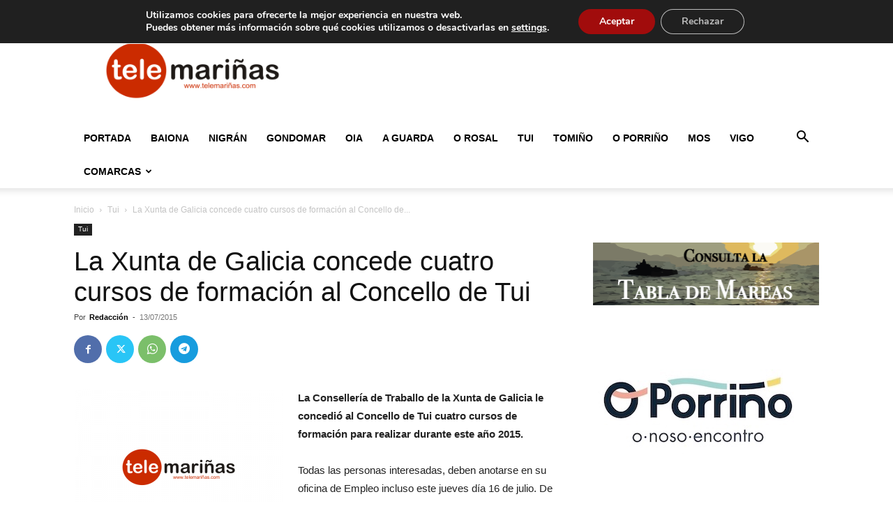

--- FILE ---
content_type: text/html; charset=utf-8
request_url: https://www.google.com/recaptcha/api2/aframe
body_size: 265
content:
<!DOCTYPE HTML><html><head><meta http-equiv="content-type" content="text/html; charset=UTF-8"></head><body><script nonce="p2Ls7b8W472QKS2dysOD7Q">/** Anti-fraud and anti-abuse applications only. See google.com/recaptcha */ try{var clients={'sodar':'https://pagead2.googlesyndication.com/pagead/sodar?'};window.addEventListener("message",function(a){try{if(a.source===window.parent){var b=JSON.parse(a.data);var c=clients[b['id']];if(c){var d=document.createElement('img');d.src=c+b['params']+'&rc='+(localStorage.getItem("rc::a")?sessionStorage.getItem("rc::b"):"");window.document.body.appendChild(d);sessionStorage.setItem("rc::e",parseInt(sessionStorage.getItem("rc::e")||0)+1);localStorage.setItem("rc::h",'1768692675472');}}}catch(b){}});window.parent.postMessage("_grecaptcha_ready", "*");}catch(b){}</script></body></html>

--- FILE ---
content_type: text/javascript
request_url: https://telemarinas.com/wp-content/plugins/td-cloud-library/assets/js/js_files_for_front.min.js?ver=f6b4e4ee000751786489ff7d2b0c153a
body_size: 5708
content:
"undefined"===typeof window.tdcPostSettings&&(window.tdcPostSettings={tdbTemplateType:"all"});if(window.tdbVue&&"undefined"!==typeof window.tdbVue.router){var eventHub=new CloudLibraryVue;CloudLibraryVue.component("image-links",{template:'\n            <a :class="classes" :href="link">{{text}}</a>\n        ',props:{classes:[],link:"",text:""}});new CloudLibraryVue({el:"#tdb-modal",router:window.tdbVue.router})}
window.tdbVueManager&&"undefined"!==typeof window.tdbVueManager.router&&new CloudLibraryVue({el:"#tdb-modal-website-manager",router:window.tdbVueManager.router});
(function(){function m(a,b,c,d,f,g,h){var e=jQuery(".tdb-"+a+"-templates");e.length&&"undefined"===typeof e.data("tdb-templates")&&("undefined"!==typeof g&&g.call(),tdbGetMobileTemplates(a,b,e),g="","undefined"!==typeof tdcState&&(g=tdcState.isMobileComposer()?"1":""),g={action:"tdb_get_"+a+"_templates",mobile_templates:g,_nonce:window.tdb_globals.wpRestNonce},"cpt_tax"===a?g.data_id=b:g[a+"_id"]=b,jQuery.ajax({type:"POST",url:td_ajax_url,data:g,success:function(g,k,p){e.html("");g=jQuery.parseJSON(g);
k='<div class="tdb-templates-header"><div class="tdb-templates-header-item tdb-templates-header-item-name"><span>Cloud Templates</span></div>'+("undefined"!==typeof d&&!0===d?'<div class="tdb-templates-header-item tdb-templates-header-item-global"><span>Global</span></div>':"")+'<div class="tdb-templates-header-item tdb-templates-header-item-mobile" title="Optional - Create or assign a dedicated Mobile Template"><span>Mobile Template</span></div></div>';var l=p="",m=!1;_.isArray(g)&&g.length?(_.each(g,
function(e,g,h){h="";"true"===e.is_current.toString()&&(h=" tdb-current",m=!0);var k="";g="";switch(a){case "single":k=e.template_title+" - Set template for this post";break;case "category":k=e.template_title+" - Set template for this category";break;case "author":k=e.template_title+" - Set template for this author";break;case "tag":k=e.template_title+" - Set template for this tag";break;case "search":""!==e.cpt?(k=e.template_title+" - Set this template for the "+e.cpt.label+" custom post type",g=
' data-cpt="'+e.cpt.name+'"'):k=e.template_title+" - Set this template for post search results";break;case "woo_product":k=e.template_title+" - Set template for this product";break;case "woo_archive":k=e.template_title+" - Set template for this product archive";break;case "cpt":k=e.template_title+" - Set template for this custom post type";break;case "cpt_tax":""!==e.cpt?(k=e.template_title+" - Set this template for the "+e.cpt.label+" custom post type archive",g=' data-cpt="'+e.cpt.name+'"'):k=e.template_title+
" - Set template for this taxonomy"}h='<div class="tdb-template-el tdb-'+a+"-template-el"+h+'"  data-template-id="'+e.template_id+'"><div class="tdb-template-el-id tdb-'+a+'-template-id">'+e.template_id+'</div><div class="tdb-template-el-title" data-type="'+a+'" data-action="'+c+'" title="'+k+'" data-'+a+'-id="'+b+'" data-template-id="'+e.template_id+'"'+g+">"+e.template_title+'</div><div class="tdb-template-el-wrap"><div class="tdb-template-el-icon"><div class="tdb-template-el-options"><div title="Rename template" class="tdb-template-el-edit">Rename</div><div title="Duplicate template" class="tdb-template-el-duplicate">Duplicate</div><div title="Delete template" class="tdb-template-el-delete">Delete</div></div></div></div>';
"undefined"!==typeof d&&!0===d&&(k="","undefined"!==typeof f&&""!==f&&(k='data-global-action="'+f+'"'),h+='<div class="tdb-template-el-global tdb-'+a+'-template-global" title="Set as Global Template" data-type="'+a+'" data-'+a+'-id="'+b+'" data-template-id="'+e.template_id+'" '+k+g+'><input type="checkbox" class="tdb-template-el-global-input tdb-'+a+'-template-global-input" '+(!0===e.is_global?'checked="checked" ':"")+'><label></label><span class="tdb-template-el-global-checked tdb-'+a+'-template-global-checked">Global</span></div>');
h+='<div class="tdb-template-el-mobile-wrap tdb-'+a+'-template-mobile" data-type="'+a+'" data-'+a+'-id="'+b+'" data-template-id="'+e.template_id+'"><span class="tdb-template-el-mobile">'+(""===e.mobile_template_title?"-":'<span class="tdb-template-el-mobile-active">Yes</span>')+'</span><div class="tdb-template-el-mobile-btns" data-mobile-template-id="'+e.mobile_template_id+'" data-template-id="'+e.template_id+'"><div title="Optional - New mobile template" class="'+a+"id-"+e.template_id+' tdb-template-el-mobile-btn tdb-template-el-mobile-blank tdb-create-mobile-template" data-type="'+
a+'" data-'+a+'-id="'+b+'" data-template-id="'+e.template_id+'"></div><div title="Load mobile template from TagDiv Cloud Library" class="'+a+"id-"+e.template_id+' tdb-template-el-mobile-btn tdb-template-el-mobile-import tdb-load-mobile-template"></div></div></div>';l+=h+"</div>"}),"undefined"!==typeof d&&!0===d&&(p+='<div class="tdb-template-el tdb-'+a+"-template-el "+(m?"":"tdb-current")+'"><div class="tdb-template-el-id tdb-'+a+'-template-id"></div><div class="tdb-template-el-title" data-type="'+
a+'" data-action="'+c+'" title="Set as Global Template" data-'+a+'-id="'+b+'" data-template-id="">Global Template</div></div>'),e.append(p+k+l)):(e.append(k),e.append('<div class="tdb-templates-desc">No cloud templates. Please import one or more templates from <b>Cloud Library</b>.</div>'));e.data("tdb-templates",!0);"undefined"!==typeof h&&h.call()},error:function(a,b,c){}}))}function n(a,b,c){var d=jQuery(window);d.resize(function(){var f=d.width();a.offset().left+b.width()>f?b.hasClass(c)||b.addClass(c):
b.hasClass(c)&&b.removeClass(c)});d.resize()}jQuery(document).ready(function(){jQuery("#wp-admin-bar-tdb_template_builder_disabled a").click(function(a){a.preventDefault();alert("Please select tagDiv Builder Template from the theme panel or set a default template. The current page/post uses a template that is not editable.")});jQuery("#wp-admin-bar-new-tdb_templates").hide()});jQuery("body").on("click","#wp-admin-bar-tdb_template_load, .tdb-load-mobile-template",function(a){a.preventDefault();var b=
jQuery(this),c=b.attr("class");a="";var d=!1;b.hasClass("tdb-load-mobile-template")&&(d=!0);"undefined"!==typeof c&&(0===c.indexOf("singleid-")?(a={wp_type:"single",templateType:"Single"},b=c.split(" ")[0].replace("singleid-",""),d?a.assign_mobile_to_template=b:a.assign_to_post=b):0===c.indexOf("categoryid-")?(a={wp_type:"category",templateType:"Category"},b=c.split(" ")[0].replace("categoryid-",""),d?a.assign_mobile_to_template=b:a.assign_to_category=b):0===c.indexOf("404")?(a={wp_type:"404",templateType:"404"},
b=btoa(window.location.href),d?a.assign_mobile_to_template=b:a.assign_to_404=b):0===c.indexOf("date")?(a={wp_type:"date",templateType:"Date"},b=btoa(window.location.href),d?a.assign_mobile_to_template=b:a.assign_to_archive=b):0===c.indexOf("search")?(a={wp_type:"search",templateType:"Search"},b=btoa(window.location.href),d?a.assign_mobile_to_template=b:a.assign_to_search=b,-1!==c.indexOf("cpt-")&&(c=c.split(" ")[1].replace("cpt-",""),a.assign_to_search_cpt=c)):0===c.indexOf("attachment")?(a={wp_type:"attachment",
templateType:"Attachment"},b=btoa(window.location.href),d?a.assign_mobile_to_template=b:a.assign_to_attachment=b):0===c.indexOf("authorid")?(a={wp_type:"author",templateType:"Author"},b=c.split(" ")[0].replace("authorid-",""),d?a.assign_mobile_to_template=b:a.assign_to_author=b):0===c.indexOf("tagid")?(a={wp_type:"tag",templateType:"Tag"},b=c.split(" ")[0].replace("tagid-",""),d?a.assign_mobile_to_template=b:a.assign_to_tag=b):0===c.indexOf("pageid")?(a={wp_type:"page",templateType:"Pages"},b=c.split(" ")[0].replace("pageid-",
""),d&&(a.assign_mobile_to_template=b)):0===c.indexOf("woo_productid-")?(a={wp_type:"woo_product",templateType:"Woo Product"},b=c.split(" ")[0].replace("woo_productid-",""),d?a.assign_mobile_to_template=b:a.assign_to_woo_product=b):0===c.indexOf("woo_archiveid-")?(a={wp_type:"woo_archive",templateType:"Woo Archive"},b=c.split(" ")[0].replace("woo_archiveid-",""),d?a.assign_mobile_to_template=b:a.assign_to_woo_archive=b):0===c.indexOf("woo_search_archive")?(a={wp_type:"woo_search_archive",templateType:"Woo Search"},
b=btoa(window.location.href),d?a.assign_mobile_to_template=b:a.assign_to_woo_search_archive=b):0===c.indexOf("woo_shop_base")?(a={wp_type:"woo_shop_base",templateType:"Woo Shop Base"},b=btoa(window.location.href),d?a.assign_mobile_to_template=b:a.assign_to_woo_shop_base=b):0===c.indexOf("cpt_tax")?(a={wp_type:"cpt_tax",templateType:"Custom Taxonomy"},b=c.split(" ")[0].replace("cpt_taxid-",""),d?a.assign_mobile_to_template=b:a.assign_to_cpt_tax=b):0===c.indexOf("cpt")&&(a={wp_type:"cpt",templateType:"Custom Post Type"},
b=c.split(" ")[0].replace("cptid-",""),d?a.assign_mobile_to_template=b:a.assign_to_cpt=b),""!==a&&(a.hide_mobile_selector="hide",window.tdbVue.router.push({name:"loadRoute",params:a})))}).on("click",".tdb-create-mobile-template",function(a){var b=jQuery(this),c=b.data("template-id"),d=b.data("type");tdConfirm.modal({caption:"Create Mobile "+("page"===d?"Page":"Template"),objectContext:window,callbackYes:function(){var a=jQuery("#tdb-new-template-name"),g=jQuery("#tdb-copy-content");jQuery.ajax({type:"POST",
url:td_ajax_url,data:{action:"tdb_create_mobile_template",template_id:c,template_title:a.val(),template_type:d,copyContent:g.is(":checked")?"1":"0",_nonce:window.tdb_globals.wpRestNonce},success:function(a,e,f){a=jQuery.parseJSON(a);"undefined"!==typeof a.mobile_template_id&&(tdConfirm.close(),e=b.closest(".tdb-template-el"),e.length&&(f=e.find(".tdb-template-el-mobile:first"),e.find(".tdb-template-el-mobile-btns:first").data("mobile-template-id",a.mobile_template_id),f.html('<span class="tdb-template-el-mobile-active">Yes</span>')),
tdbGetMobileTemplates(d,c))},error:function(a,b,c){}})},htmlInfoContent:"Enter the mobile "+("page"===d?"page":"template")+' name: <input id="tdb-new-template-name" type="text" value=""onfocus="(function(e){ jQuery( e.target ).siblings(\'#tdb-modal-notice\').fadeOut(50); })(event)"/><em id="tdb-modal-notice"></em><div class="tdb-form-check"><input type="checkbox" class="form-check-input" id="tdb-copy-content"><label class="form-check-label" for="tdb-copy-content"><span class="tdb-check"></span><span class="tdb-check-title">Copy content</span></label></div>',
textYes:"Create",textNo:"Cancel"})}).on("click","#wp-admin-bar-tdb_template_single > a, #wp-admin-bar-tdb_template_category > a, #wp-admin-bar-tdb_template_404 > a, #wp-admin-bar-tdb_template_date > a, #wp-admin-bar-tdb_template_search > a, #wp-admin-bar-tdb_template_attachment > a, #wp-admin-bar-tdb_template_author > a, #wp-admin-bar-tdb_template_tag > a, #wp-admin-bar-tdb_template_woo_product > a, #wp-admin-bar-tdb_template_woo_archive > a, #wp-admin-bar-tdb_template_woo_shop_base > a, #wp-admin-bar-tdb_template_woo_search_archive > a, #wp-admin-bar-tdb_template_cpt > a, #wp-admin-bar-tdb_template_cpt_tax > a",
function(a){a.preventDefault();var b=jQuery(this),c=b.parent(),d=c.attr("class"),f="",g="",h="",e="";switch(c.attr("id")){case "wp-admin-bar-tdb_template_single":f="single";g="tdb_assign_single_template_to_post";h="tdb_assign_single_template_global";e=d.replace(f+"id-","");break;case "wp-admin-bar-tdb_template_category":f="category";g="tdb_assign_cat_template_to_cat";h="tdb_assign_cat_template_global";e=d.replace(f+"id-","");break;case "wp-admin-bar-tdb_template_404":f="404";g="tdb_assign_404_template_global";
h="";e=d.replace("templateid-","");break;case "wp-admin-bar-tdb_template_date":f="date";g="tdb_assign_date_template_global";h="";e=d.replace("templateid-","");break;case "wp-admin-bar-tdb_template_search":f="search";g="tdb_assign_search_template_global";h="";e=d.replace("templateid-","");break;case "wp-admin-bar-tdb_template_attachment":f="attachment";g="tdb_assign_attachment_template_global";h="";e=d.replace("templateid-","");break;case "wp-admin-bar-tdb_template_author":f="author";g="tdb_assign_author_template_to_author";
h="tdb_assign_author_template_global";e=d.replace(f+"id-","");break;case "wp-admin-bar-tdb_template_tag":f="tag";g="tdb_assign_tag_template_to_tag";h="tdb_assign_tag_template_global";e=d.replace(f+"id-","");break;case "wp-admin-bar-tdb_template_woo_product":f="woo_product";g="tdb_assign_woo_product_template_to_product";h="tdb_assign_woo_product_template_global";e=d.replace(f+"id-","");break;case "wp-admin-bar-tdb_template_woo_archive":f="woo_archive";g="tdb_assign_woo_archive_template_to_tax";h="tdb_assign_woo_archive_template_global";
e=d.replace(f+"id-","");break;case "wp-admin-bar-tdb_template_woo_search_archive":f="woo_search_archive";g="tdb_assign_woo_search_archive_template_global";h="";e=d.replace("templateid-","");break;case "wp-admin-bar-tdb_template_woo_shop_base":f="woo_shop_base";g="tdb_assign_woo_shop_base_template_global";h="";e=d.replace("templateid-","");break;case "wp-admin-bar-tdb_template_cpt":f="cpt";g="tdb_assign_cpt_template_to_cpt";h="tdb_assign_cpt_template_global";e=d.replace(f+"id-","");break;case "wp-admin-bar-tdb_template_cpt_tax":f=
"cpt_tax",g="tdb_assign_cpt_tax_template_to_tax",h="tdb_assign_cpt_tax_template_global",e=d.replace("templateid-","")}var l=jQuery(".tdb-"+f+"-templates");l.length?a.currentTarget===this&&jQuery(a.target).parent().attr("id")==="wp-admin-bar-tdb_template_"+f&&(l.toggle(),b.toggleClass("tdb-templates-open"),b.toggleClass("tdb-templates-close")):(b.addClass("tdb-templates-loading"),l=jQuery('<div class="tdb-templates tdb-'+f+'-templates" data-type="'+f+'"></div>'),l.insertAfter(b),l.show());m(f,e,g,
""===h?!1:!0,h,void 0,function(){b.removeClass("tdb-templates-loading");b.addClass("tdb-templates-open");n(b,l,"tdb-templates-align-right")})}).on("click","#wp-admin-bar-tdc_page_mobile_template > a",function(a){a.preventDefault();var b=jQuery(this);a=b.parent().attr("class").replace("pageid-","");var c=jQuery("#tdb-mobile-templates");c.length?(c.toggle(),b.toggleClass("tdb-templates-open"),b.toggleClass("tdb-templates-close")):(b.addClass("tdb-templates-loading"),b.addClass("tdb-templates-open"),
tdbGetMobileTemplates("page",a,b,void 0,function(){b.removeClass("tdb-templates-loading");jQuery("#tdb-mobile-templates").show();n(b,jQuery("#tdb-mobile-templates"),"tdb-mobile-templates-align-right")}))}).on("click","#wp-admin-bar-tdc_create_mobile_page",function(a){var b=jQuery(this).attr("class").split(" ")[0].replace("pageid-","");tdConfirm.modal({caption:"Create Mobile Page",objectContext:window,callbackYes:function(){var a=jQuery("#tdb-new-template-name"),d=jQuery("#tdb-copy-content");jQuery.ajax({type:"POST",
url:td_ajax_url,data:{action:"tdb_create_mobile_template",template_id:b,template_title:a.val(),template_type:"page",copyContent:d.is(":checked")?"1":"0",_nonce:window.tdb_globals.wpRestNonce},success:function(c,d,h){"undefined"!==typeof jQuery.parseJSON(c).mobile_template_id&&(tdConfirm.close(),c=jQuery("#wp-admin-bar-tdc_page_mobile_template"),c.length&&c.find("a:first").html('<span class="td-mob-page-before">Mobile page</span>'+a.val()),tdbGetMobileTemplates("page",b))},error:function(a,b,c){}})},
htmlInfoContent:'Enter the mobile page name: <input id="tdb-new-template-name" type="text" value="" onfocus="(function(e){ jQuery( e.target ).siblings(\'#tdb-modal-notice\').fadeOut(50); })(event)"/><em id="tdb-modal-notice"></em><div class="tdb-form-check"><input type="checkbox" class="form-check-input" id="tdb-copy-content"><label class="form-check-label" for="tdb-copy-content"><span class="tdb-check"></span><span class="tdb-check-title">Copy content</span></label></div>',textYes:"Create",textNo:"Cancel"})}).on("click",
".tdb-single-template-global label, .tdb-category-template-global label, .tdb-author-template-global label, .tdb-tag-template-global label, .tdb-woo_product-template-global label, .tdb-woo_archive-template-global label, .tdb-cpt-template-global label, .tdb-cpt_tax-template-global label ",function(a){a.preventDefault();var b=jQuery(this);a=b.closest(".tdb-template-el-global");var c=a.data("type"),d=a.data("global-action"),f=b.parent().data(c+"-id"),g=b.parent().data("template-id"),h=jQuery(".tdb-templates");
b={action:d,template_id:g,_nonce:window.tdb_globals.wpRestNonce};switch(c){case "single":b.single_id=f;break;case "category":b.category_id=f;break;case "tag":b.tag_id=f;break;case "author":b.author_id=f;break;case "woo_product":b.woo_product_id=f;break;case "woo_archive":b.woo_term_id=f;break;case "cpt":b.cpt_id=f;b.option="single_tpl";break;case "cpt_tax":void 0!==a.data("cpt")?(b.action="tdb_assign_cpt_template_global",b.cpt=f,b.option="archive_tpl"):b.cpt_tax_id=f}jQuery.ajax({type:"POST",url:td_ajax_url,
data:b,success:function(a,b,d){a=jQuery.parseJSON(a);"undefined"!==typeof a.reload&&window.location.reload();"undefined"!==typeof a.global_template_id&&(h.find(".tdb-"+c+'-template-global > input[type="checkbox"]').removeAttr("checked"),h.find(".tdb-"+c+'-template-global[data-template-id="'+g+'"] > input[type="checkbox"]').attr("checked",!0))},error:function(a,b,c){}});return!1}).on("click",".tdb-template-el-title",function(a){a.preventDefault();if(a.target===a.currentTarget){a=jQuery(this);var b=
a.data("action"),c=a.data("type"),d=a.data(c+"-id"),f=a.data("template-id");b={action:b,template_id:f,_nonce:window.tdb_globals.wpRestNonce};"cpt"===c?b.cpt=a.data("cpt-id"):"cpt_tax"===c&&(b.cpt_tax=a.data("cpt_tax-id"));switch(c){case "single":b.single_id=d;break;case "category":b.category_id=d;break;case "author":b.author_id=d;break;case "tag":b.tag_id=d;break;case "woo_product":b.woo_product_id=d;break;case "woo_archive":b.woo_term_id=d;break;case "cpt":b.cpt_id=d;break;case "cpt_tax":void 0!==
a.data("cpt")?(b.action="tdb_assign_cpt_template_global",b.cpt=d,b.option="archive_tpl"):b.cpt_tax_id=d;break;case "search":void 0!==a.data("cpt")&&(b.action="tdb_assign_cpt_template_global",b.cpt=d,b.option="search_tpl")}jQuery.ajax({type:"POST",url:td_ajax_url,data:b,success:function(a,b,d){"undefined"===typeof jQuery.parseJSON(a).reload&&"cpt"!==c&&"cpt_tax"!==c&&"search"!==c||window.location.reload()},error:function(a,b,c){}});return!1}}).on("change",".tdb-template-el-title-input",function(a){a.preventDefault();
a=jQuery(this);var b=a.closest(".tdb-templates"),c=a.closest(".tdb-template-el"),d=c.find(".tdb-template-el-title:first");b.data("type");b=c.data("template-id");d.html();jQuery.ajax({type:"POST",url:td_ajax_url,data:{action:"tdb_change_template_name",template_id:b,template_title:a.val(),_nonce:window.tdb_globals.wpRestNonce},success:function(a,b,c){a=jQuery.parseJSON(a);"undefined"!==typeof a.template_id&&(d.html(a.template_title),d.removeData("title"))},error:function(a,b,c){}})}).on("click",".tdb-template-el-edit",
function(a){a.preventDefault();var b=jQuery(this);a=b.closest(".tdb-templates");var c=b.closest(".tdb-template-el");b=c.find(".tdb-template-el-title:first");a.data("type");c.data("template-id");c=b.html();"undefined"===typeof b.data("title")&&(a.find(".tdb-template-el-title").each(function(a,b){a=jQuery(b);b=a.data("title");"undefined"!==typeof b&&(a.html(b),a.removeData("title"))}),b.data("title",b.html()),b.html('<input class="tdb-template-el-title-input" type="text" value="'+c+'">'),b.find("input").focus().select())}).on("click",
".tdb-template-el-duplicate",function(a){a.preventDefault();a=jQuery(this);var b=a.closest(".tdb-templates"),c=a.closest(".tdb-template-el"),d=c.find(".tdb-template-el-title:first"),f=b.data("type");a=c.data("template-id");var g=d.html(),h=d.data(f+"-id"),e=d.data("action"),l="";0<="single category tag author woo_product woo_archive".split(" ").indexOf(f)&&(c=c.find(".tdb-template-el-global:first"),c.length&&(l=c.data("global-action")));tdbApi.run({wpNonce:window.tdb_globals.wpRestNonce,cloudEndPoint:"td-cloud-library/new_template",
post:{postId:a,templateType:f,templateName:g,duplicateTemplate:!0},done:function(a){b.removeData("tdb-templates");m(f,0<="single category tag author woo_product woo_archive cpt".split(" ").indexOf(f)?h:"",e,""===l?!1:!0,l)},error:function(a){console.log("td-cloud-library/new_template ( duplicate template ) - ERROR",a)}});jQuery(".tdb-template-el-title-input").trigger("change")}).on("keyup",".tdb-template-el-title-input",function(a){27===a.keyCode&&jQuery(this).trigger("change")}).on("click",".tdb-template-el-delete",
function(a){a=jQuery(this);a.closest(".tdb-templates");var b=a.closest(".tdb-template-el");a=b.data("template-id");jQuery.ajax({type:"POST",url:td_ajax_url,data:{action:"tdb_delete_template",template_id:a,_nonce:window.tdb_globals.wpRestNonce},success:function(a,d,f){a=jQuery.parseJSON(a);"undefined"!==typeof a.reload&&window.location.reload();"undefined"!==typeof a.template_id&&b.remove()},error:function(a,b,f){}});jQuery(".tdb-template-el-title-input").trigger("change")}).on("click",function(a){a=
jQuery(a.target);a.closest("#wp-admin-bar-tdb_template_single").length||a.closest("#wp-admin-bar-tdb_template_category").length||a.closest("#wp-admin-bar-tdb_template_404").length||a.closest("#wp-admin-bar-tdb_template_date").length||a.closest("#wp-admin-bar-tdb_template_search").length||a.closest("#wp-admin-bar-tdb_template_attachment").length||a.closest("#wp-admin-bar-tdb_template_author").length||a.closest("#wp-admin-bar-tdb_template_tag").length||a.closest("#wp-admin-bar-tdb_template_woo_product").length||
a.closest("#wp-admin-bar-tdb_template_woo_archive").length||a.closest("#wp-admin-bar-tdb_template_woo_search_archive").length||a.closest("#wp-admin-bar-tdb_template_woo_shop_base").length||a.closest("#wp-admin-bar-tdb_template_cpt").length||a.closest("#wp-admin-bar-tdb_template_cpt_tax").length||a.closest("#wp-admin-bar-tdc_page_mobile_template").length||(a=jQuery(".tdb-templates"),a.length&&(a.hide(),a.prev("a").removeClass("tdb-templates-open").addClass("tdb-templates-close"),jQuery(".tdb-template-el-title-input").trigger("change")),
a=jQuery("#tdb-mobile-templates"),a.length&&(a.hide(),a.prev("a").removeClass("tdb-templates-open").addClass("tdb-templates-close")))}).on("click","#tdb-mobile-templates .tdb-template-el-mobile-list-el",function(a){var b=jQuery(this),c=jQuery("#tdb-mobile-templates");a=b.data("template-id");var d=b.data("mobile-template-id"),f=c.closest(".tdb-template-el-mobile-btns"),g=b.closest(".tdb-template-el-mobile-wrap"),h=b.closest("#wp-admin-bar-tdc_page_mobile_template");jQuery.ajax({type:"POST",url:td_ajax_url,
data:{action:"tdb_set_mobile_template",template_id:a,mobile_template_id:d,_nonce:window.tdb_globals.wpRestNonce},success:function(a,l,k){a=jQuery.parseJSON(a);_.isObject(a)&&!_.isUndefined(a.result)&&1===a.result&&(f.data("mobile-template-id",d),c.find(".tdb-template-el-mobile-list-el").removeClass("tdb-current"),c.find('.tdb-template-el-mobile-list-el[data-mobile-template-id="'+d+'"]').addClass("tdb-current"),g.length&&(a=g.find(".tdb-template-el-mobile:first"),""===d?a.html("-"):a.html('<span class="tdb-template-el-mobile-active">Yes</span>')),
h.length&&(h.find("a:first").html('<span class="td-mob-page-before" style="margin-right:10px;">Mobile page</span>'+b.find(".tdb-template-el-mobile-list-title:first").html()),"No mobile page"===b.find(".tdb-template-el-mobile-list-title:first").html()&&h.find("a:first").html('<span class="td-mob-page-before">Mobile page</span>')))}})}).on("click","#tdb-mobile-templates .tdb-template-el-mobile-list-edit",function(a){a.stopPropagation()}).on("click","#tdb-mobile-templates .tdb-template-el-mobile-list-delete",
function(a){a.stopPropagation();a=jQuery(this);var b=a.data("type"),c=a.closest(".tdb-template-el-mobile-list-el"),d=c.data("template-id");a=c.data("mobile-template-id");var f=c.hasClass("tdb-current"),g=jQuery("#tdb-mobile-templates").closest(".tdb-template-el");jQuery.ajax({type:"POST",url:td_ajax_url,data:{action:"tdb_delete_template",template_id:a,_nonce:window.tdb_globals.wpRestNonce},success:function(a,e,l){"undefined"!==typeof jQuery.parseJSON(a).template_id&&tdbGetMobileTemplates(b,d,void 0,
function(){jQuery("#tdb-mobile-templates").addClass("loading")},function(){jQuery("#tdb-mobile-templates").removeClass("loading");if(f)if("page"===b){var a=jQuery("#wp-admin-bar-tdc_page_mobile_template");a.length&&a.find("a:first").html('<span class="td-mob-page-before">Mobile page</span>No mobile page')}else c.remove(),g.length&&g.find(".tdb-template-el-mobile:first").html("-")})},error:function(a,b,c){}})}).on("mouseenter",".tdb-template-el-mobile-btns",function(a){a=jQuery(this);var b=a.data("mobile-template-id"),
c=a.data("template-id"),d=jQuery("#tdb-mobile-templates");d.find(".tdb-template-el-mobile-list-inner").is(":empty")||(d.appendTo(a).show(),d.find(".tdb-template-el-mobile-list-el").removeClass("tdb-current"),d.find(".tdb-template-el-mobile-list-el").data("template-id",c),d.find('.tdb-template-el-mobile-list-el[data-mobile-template-id="'+b+'"]').addClass("tdb-current"))}).on("mouseleave",".tdb-template-el-mobile-btns",function(a){a=jQuery(".tdb-templates");var b=jQuery("#tdb-mobile-templates");b.hide();
b.insertBefore(a);b.find(".tdb-template-el-mobile-list-el").removeClass("tdb-current")});jQuery(".tdb-templates");window.tdbGetMobileTemplates=function(a,b,c,d,f,g,h){var e=jQuery("#tdb-mobile-templates",g);e.length||(e=jQuery('<div id="tdb-mobile-templates" class="tdb-template-el-mobile-list"><div class="tdb-template-el-mobile-list-inner"></div><div class="tdb-template-el-mobile-list-separator" style="height: 1px;width: 100%;background-color: #ebebeb;margin: 10px 0;"></div><a href="https://tagdiv.com/newspaper-10-3-7-update-brings-customizable-and-fast-mobile-pages/" target="_blank" style="height: auto;padding: 0;color: #1a9a75;" class="tdb-template-el-mobile-list-no-el">Documentation &#187;</a></div>'),
e.hide());"undefined"!==typeof c&&e.insertAfter(c);c={action:"tdb_get_"+a+"_mobile_templates",_nonce:window.tdb_globals.wpRestNonce};c[a+"_id"]=b;console.log("tdb_get_"+a+"_mobile_templates");"undefined"!==typeof window.tdbLoadDataFromId&&(c.tdbLoadDataFromId=window.tdbLoadDataFromId);"undefined"!==typeof d&&d.call();jQuery.ajax({type:"POST",url:td_ajax_url,data:c,success:function(c,d,g){var k="";g=jQuery.parseJSON(c);c='<li id="wp-admin-bar-tdb_template_load" class="pageid-'+b+' tdb-load-mobile-template tdb-template-el-mobile-list-el"><div class="ab-item ab-empty-item" title="Optional - Load mobile page from TagDiv Cloud Library"></div><span class="tdb-template-el-mobile-list-title">Load mobile page from Cloud Library</span></li><li id="wp-admin-bar-tdc_create_mobile_page" class="pageid-'+
b+' tdb-template-el-mobile-list-el"><div class="ab-item ab-empty-item" title="Optional - Create blank mobile page"></div><span class="tdb-template-el-mobile-list-title">Create blank mobile page</span></li>';if(_.isArray(g)&&g.length){var l=!1,m="template";d="";"page"===a&&(m="page",d=c+'<div class="tdb-template-el-mobile-list-separator" style="height: 1px;width: 100%;background-color: #ebebeb;margin: 10px 0;"></div>');_.each(g,function(c,d,e){d="";_.isUndefined(c.is_current)||(d="tdb-current",l=!0);
k+='<div class="tdb-template-el-mobile-list-el '+d+'" data-mobile-template-id="'+c.template_id+'" data-template-id="'+b+'"><div class="tdb-template-el-mobile-list-title" title="'+c.template_title+'">'+c.template_title+'</div><a class="tdb-template-el-mobile-list-edit" title="Edit mobile '+m+' with Composer" href="'+c.template_url+'" target="_blank"></a><div class="tdb-template-el-mobile-list-delete" title="Delete mobile '+m+'" data-type="'+a+'"></div></div>'});""!==k&&(g="",l||(g="tdb-current",l=
!0),k=d+'<div class="tdb-template-el-mobile-list-el '+g+'" data-mobile-template-id="" data-template-id="'+b+'"><div class="tdb-template-el-mobile-list-title">No mobile '+m+"</div></div>"+k);""!==k&&(e.html('<div class="tdb-template-el-mobile-list-inner">'+k+'</div><div class="tdb-template-el-mobile-list-separator" style="height: 1px;width: 100%;background-color: #ebebeb;margin: 10px 0;"></div><a href="https://tagdiv.com/newspaper-10-3-7-update-brings-customizable-and-fast-mobile-pages/" target="_blank" style="height: auto;padding: 0;color: #1a9a75;" class="tdb-template-el-mobile-list-no-el">Documentation &#187;</a>'),
d=e.parent(".tdb-template-el-mobile-btns"),!_.isUndefined(h)&&d.length&&(e.find(".tdb-template-el-mobile-list-el").removeClass("tdb-current"),e.find(".tdb-template-el-mobile-list-el").data("template-id",b),e.find('.tdb-template-el-mobile-list-el[data-mobile-template-id="'+h+'"]').addClass("tdb-current")),e.is(":visible")&&d.length?e.show():e.hide())}""===k&&("page"===a?e.html(c+'<div class="tdb-template-el-mobile-list-separator" style="height: 1px;width: 100%;background-color: #ebebeb;margin: 10px 0;"></div><div class="tdb-template-el-mobile-list-inner"><div class="tdb-template-el-mobile-list-no-el">No mobile page, please import or create a new mobile page.</div><div class="tdb-template-el-mobile-list-separator" style="height: 1px;width: 100%;background-color: #ebebeb;margin: 10px 0;"></div><a href="https://tagdiv.com/newspaper-10-3-7-update-brings-customizable-and-fast-mobile-pages/" target="_blank" style="height: auto;padding: 0;color: #1a9a75;" class="tdb-template-el-mobile-list-no-el">Documentation &#187;</a></div>'):
e.html(""));"undefined"!==typeof f&&f.call()}})}})();
jQuery(window).on("load",function(){if("undefined"!==typeof window.tdReadingProgressBar){var m=!1;window.parent===window.top&&"undefined"!==typeof window.name&&"tdc-live-iframe"===window.name&&"undefined"!==typeof window.parent.tdcSidebar&&(m=!0);if(window.self===window.top||m)jQuery(".tdb_single_reading_progress").each(function(){var n=jQuery(this),a=n.data("td-block-uid");n=n.data("bar-position");var b=new tdReadingProgressBar.item;b.blockUid=a;b.barPosition=n;tdReadingProgressBar.addItem(b);m&&
tdReadingProgressBar.createFixedBar(b,0,30)}),m||tdReadingProgressBar.calculateBarsFill()}});
